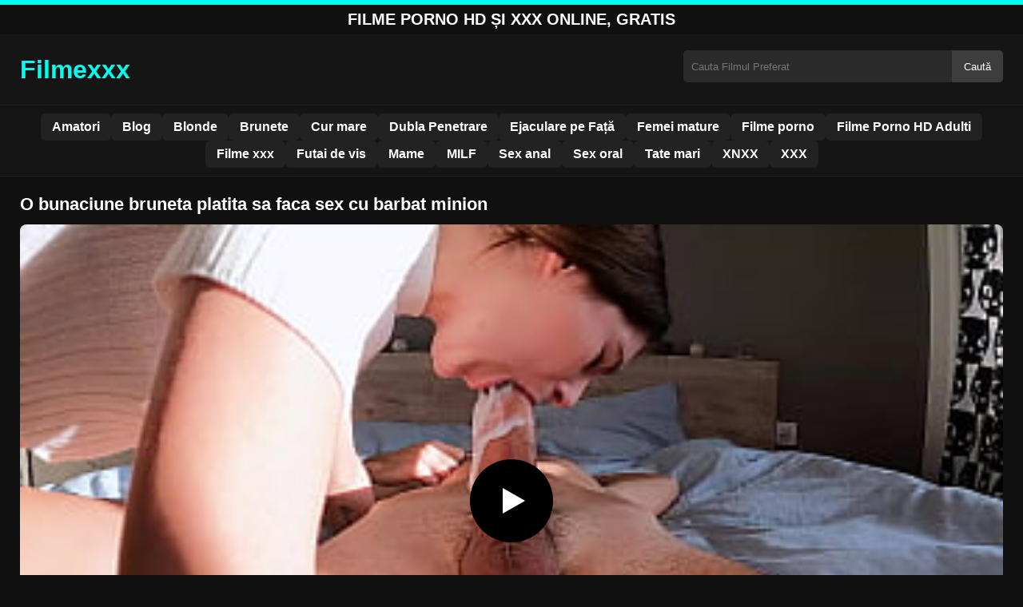

--- FILE ---
content_type: text/html; charset=UTF-8
request_url: https://filmexxx.link/o-bunaciune-bruneta-platita-sa-faca-sex-cu-barbat-minion/
body_size: 8394
content:
<!DOCTYPE html><html lang="ro"><head><meta charset="utf-8"> <meta name="viewport" content="width=device-width, initial-scale=1"><meta name="rating" content="RTA-5042-1996-1400-1577-RTA"> <meta name="rating" content="adult"><title>O bunaciune bruneta platita sa faca sex cu barbat minion</title> <meta name="description" content="O bunaciune bruneta platita sa faca sex cu barbat minion"> <meta name="robots" content="index, follow"><meta property="og:title" content="O bunaciune bruneta platita sa faca sex cu barbat minion"> <meta property="og:description" content="O bunaciune bruneta platita sa faca sex cu barbat minion"> <meta property="og:type" content="video.other"> <meta property="og:image" content="https://filmexxx.link/wp-content/uploads/2022/01/1ef728107651d492cbff3aa62681adc2.jpg"> <meta property="og:url" content="https://filmexxx.link/o-bunaciune-bruneta-platita-sa-faca-sex-cu-barbat-minion/"> <meta property="og:site_name" content="Vezi Filme Porno HD si XXX Fara Intreruperi"> <link rel="preload" as="image" href="https://filmexxx.link/wp-content/uploads/2022/01/1ef728107651d492cbff3aa62681adc2.jpg" fetchpriority="high"> <link rel="icon" href="https://filmexxx.link/wp-content/uploads/2021/01/cropped-600px-Eo_circle_green_white_letter-x.svg_-1.png"><meta name='robots' content='max-image-preview:large'/><style id='wp-img-auto-sizes-contain-inline-css' type='text/css'>img:is([sizes=auto i],[sizes^="auto," i]){contain-intrinsic-size:3000px 1500px}</style><style id='classic-theme-styles-inline-css' type='text/css'>/*! This file is auto-generated */:0.wp-block-button__link{color:#fff;background-color:#32373c;border-radius:9999px;box-shadow:none;text-decoration:none;padding:calc(.667em + 2px) calc(1.333em + 2px);font-size:1.125em}.wp-block-file__button{background:#32373c;color:#fff;text-decoration:none}</style><link rel="canonical" href="https://filmexxx.link/o-bunaciune-bruneta-platita-sa-faca-sex-cu-barbat-minion/"/><link rel='shortlink' href='https://filmexxx.link/?p=10133'/><link rel="icon" href="https://filmexxx.link/wp-content/uploads/2021/01/cropped-600px-Eo_circle_green_white_letter-x.svg_-1-32x32.png" sizes="32x32"/><link rel="icon" href="https://filmexxx.link/wp-content/uploads/2021/01/cropped-600px-Eo_circle_green_white_letter-x.svg_-1-192x192.png" sizes="192x192"/><link rel="apple-touch-icon" href="https://filmexxx.link/wp-content/uploads/2021/01/cropped-600px-Eo_circle_green_white_letter-x.svg_-1-180x180.png"/><meta name="msapplication-TileImage" content="https://filmexxx.link/wp-content/uploads/2021/01/cropped-600px-Eo_circle_green_white_letter-x.svg_-1-270x270.png"/><style>:root{--primary-bg:#101010;--secondary-bg:#151515;--tertiary-bg:#1b1b1b;--quaternary-bg:#111;--card-bg:#1e1e1e;--input-bg:#2b2b2b;--button-bg:#3d3d3d;--element-bg:#222;--text-primary:#fff;--text-secondary:#ededed;--text-muted:#f0f0f0;--text-gray:#ccc;--accent-primary:#00FFEF;--accent-hover:#fa2828;--border-primary:#333;--border-secondary:#202020;--border-tertiary:#444;--font-family:-apple-system,BlinkMacSystemFont,Segoe UI,Roboto,Oxygen,Ubuntu,Cantarell,Fira Sans,Droid Sans,Helvetica Neue,sans-serif}body{font-family:var(--font-family);background:var(--primary-bg);color:var(--text-primary);margin:0;padding:0;overflow-x:hidden}input,textarea,select,option,button{font-family:var(--font-family);outline:none}a{color:var(--accent-primary);text-decoration:none}a:hover{color:var(--text-primary)}.container{width:100%;max-width:1250px;margin:0 auto;padding:10px;box-sizing:border-box}#header{background:var(--secondary-bg);padding:0;position:relative}.logo{float:left;width:270px}.logo svg{width:100%;height:auto}.cautare{float:right;max-width:100%;width:400px;margin-top:10px;position:relative;box-sizing:border-box}.cautare input[type=text]{width:100%;height:40px;background:var(--input-bg);border:none;color:var(--text-primary);padding-left:10px;border-radius:5px;box-sizing:border-box}.cautare input[type=submit]{position:absolute;right:0;top:0;height:40px;background:var(--button-bg);color:var(--text-primary);border:none;padding:0 15px;border-radius:0 5px 5px 0;cursor:pointer}.cautare input[type=submit]:hover{background:var(--accent-primary);color:var(--element-bg)}.mobile_btn{display:none;position:absolute;right:15px;top:15px;font-size:26px;cursor:pointer;color:var(--text-primary)}.meniu{background:var(--secondary-bg);border-top:1px solid var(--border-secondary);border-bottom:1px solid var(--border-secondary);display:block}.meniu ul{display:flex;flex-wrap:wrap;justify-content:center;list-style:none;padding:0;margin:0;gap:8px}.meniu ul li{margin:0}.meniu ul li a{display:block;padding:8px 14px;border-radius:6px;background:var(--element-bg);color:var(--text-primary);font-weight:bold;transition:background .2s}.meniu ul li a:hover{background:var(--accent-primary);color:var(--element-bg)}.clear{clear:both}@media (max-width:910px){.logo{float:none;text-align:center;margin-bottom:10px}.cautare{float:none;width:100%;margin-top:10px}.mobile_btn{display:block}.meniu{display:none}.meniu.open{display:block}}.lista_filme ul{display:grid;grid-template-columns:repeat(auto-fit,minmax(calc(33.33% - 15px),calc(33.33% - 15px)));gap:15px;padding:0;list-style:none}.lista_filme ul li{background:var(--tertiary-bg);border:1px solid var(--border-primary);border-radius:8px;transition:transform .2s;overflow:hidden}.lista_filme ul li:hover{transform:translateY(-5px);border-color:var(--accent-primary)}.lista_filme ul li .thumb img{width:100%;height:auto;display:block}.lista_filme ul li .titlu h3{display:block;display:-webkit-box;padding:10px;font-size:16px;font-weight:bold;color:var(--accent-primary);text-align:center;height:37px;overflow:hidden;-webkit-line-clamp:2;-webkit-box-orient:vertical;text-overflow:ellipsis;overflow:hidden}@media (max-width:768px){.lista_filme ul{grid-template-columns:repeat(auto-fit,minmax(100%,100%))}}.player{width:100%;aspect-ratio:16/9;position:relative;background:#000;border-radius:8px;overflow:hidden}.player video{width:100%;height:100%;display:block;object-fit:cover}#video-play{position:absolute;top:50%;left:50%;transform:translate(-50%,-50%);width:80px;height:80px;background:rgba(0,0,0,.5);border-radius:50%;cursor:pointer;display:flex;justify-content:center;align-items:center}#video-play::before{content:'';display:inline-block;width:0;height:0;border-left:20px solid white;border-top:12px solid transparent;border-bottom:12px solid transparent}.playing #video-play{display:none}.info_film{background:var(--quaternary-bg);margin-top:20px;padding:15px;border-radius:8px;color:var(--text-primary);font-size:14px;line-height:1.6}.info_film .row{display:flex;justify-content:space-between;flex-wrap:wrap;border-bottom:1px solid var(--border-primary);padding:8px 0}.info_film .row .stanga{flex:1 1 50%;color:var(--accent-primary)}.info_film .row .dreapta{flex:1 1 50%;text-align:right;color:var(--accent-primary)}@media (max-width:768px){.info_film .row{flex-direction:column;text-align:left}.info_film .row .dreapta{text-align:left;margin-top:5px}}.page-numbers,.wp-pagenavi a,.wp-pagenavi span{display:inline-block;padding:8px 14px;margin:5px 3px;background:var(--element-bg);color:var(--text-primary);border:1px solid var(--border-tertiary);border-radius:6px;text-decoration:none;font-weight:bold;transition:all .2s}.page-numbers:hover,.wp-pagenavi a:hover{background:var(--accent-primary);border-color:var(--accent-primary);color:var(--element-bg)}.wp-pagenavi .current{background:var(--accent-primary);border-color:var(--accent-primary);color:var(--element-bg)}.top{text-align:center;margin:0;position:relative}.top::before{content:"";display:block;height:6px;width:100%;background:var(--accent-primary)}.top h1,.top b{display:block;font-size:20px;font-weight:bold;color:var(--text-primary);text-transform:uppercase;margin:0;padding:7px 0}.links{text-align:center;margin-top:10px}.links ul{list-style:none;margin:0;padding:0}.links li{display:inline-block;margin:0 5px}.links a{display:inline-block;padding:8px 12px;color:var(--accent-primary);font-weight:bold;text-decoration:none;font-size:14px}.links a:hover{color:var(--text-primary);text-decoration:underline}.copy{text-align:center;color:var(--text-gray);font-size:14px;margin:10px 0;padding:10px 0}@media (max-width:768px){.links li{display:block;margin:5px 0}}.categories{display:flex;flex-wrap:nowrap;overflow-x:scroll;padding:5px 0 10px;scrollbar-width:none;margin:15px 0 -10px 0;position:relative}.categories::-webkit-scrollbar{display:none}.categories a{color:var(--text-primary);background:var(--element-bg);margin:0 10px 0 0;white-space:nowrap;height:30px;line-height:30px;font-weight:500;border-radius:6px;transition:background .2s}.categories a:hover{background:var(--accent-primary);color:var(--element-bg)}.categories a h2{display:block;margin:0;padding:0 10px;font-size:15px}.categories a h2:before{content:"\25B6\00A0"}@media (max-width:918px){.categories{scrollbar-width:thin;scrollbar-color:#666 #161616}}.global-title{font-size:22px;line-height:1.4;margin:10px 0;font-weight:600}.show_list{display:flex;flex-wrap:wrap;gap:10px;padding:10px 0;margin:20px 0;list-style:none;min-height:40px;opacity:0;animation:fadeInList .3s ease-in-out forwards}@keyframes fadeInList{to{opacity:1}}.show_list li{flex:0 0 auto}.show_list li a{display:inline-block;background:var(--card-bg);color:var(--text-primary);padding:6px 12px;border-radius:6px;font-size:14px;white-space:nowrap;border:1px solid var(--border-secondary);transition:background .2s ease,color .2s ease,transform .2s ease}.show_list li a:hover{background:var(--accent-primary);color:var(--element-bg);transform:translateY(-2px)}</style><style id='global-styles-inline-css' type='text/css'>
:root{--wp--preset--aspect-ratio--square: 1;--wp--preset--aspect-ratio--4-3: 4/3;--wp--preset--aspect-ratio--3-4: 3/4;--wp--preset--aspect-ratio--3-2: 3/2;--wp--preset--aspect-ratio--2-3: 2/3;--wp--preset--aspect-ratio--16-9: 16/9;--wp--preset--aspect-ratio--9-16: 9/16;--wp--preset--color--black: #000000;--wp--preset--color--cyan-bluish-gray: #abb8c3;--wp--preset--color--white: #ffffff;--wp--preset--color--pale-pink: #f78da7;--wp--preset--color--vivid-red: #cf2e2e;--wp--preset--color--luminous-vivid-orange: #ff6900;--wp--preset--color--luminous-vivid-amber: #fcb900;--wp--preset--color--light-green-cyan: #7bdcb5;--wp--preset--color--vivid-green-cyan: #00d084;--wp--preset--color--pale-cyan-blue: #8ed1fc;--wp--preset--color--vivid-cyan-blue: #0693e3;--wp--preset--color--vivid-purple: #9b51e0;--wp--preset--gradient--vivid-cyan-blue-to-vivid-purple: linear-gradient(135deg,rgb(6,147,227) 0%,rgb(155,81,224) 100%);--wp--preset--gradient--light-green-cyan-to-vivid-green-cyan: linear-gradient(135deg,rgb(122,220,180) 0%,rgb(0,208,130) 100%);--wp--preset--gradient--luminous-vivid-amber-to-luminous-vivid-orange: linear-gradient(135deg,rgb(252,185,0) 0%,rgb(255,105,0) 100%);--wp--preset--gradient--luminous-vivid-orange-to-vivid-red: linear-gradient(135deg,rgb(255,105,0) 0%,rgb(207,46,46) 100%);--wp--preset--gradient--very-light-gray-to-cyan-bluish-gray: linear-gradient(135deg,rgb(238,238,238) 0%,rgb(169,184,195) 100%);--wp--preset--gradient--cool-to-warm-spectrum: linear-gradient(135deg,rgb(74,234,220) 0%,rgb(151,120,209) 20%,rgb(207,42,186) 40%,rgb(238,44,130) 60%,rgb(251,105,98) 80%,rgb(254,248,76) 100%);--wp--preset--gradient--blush-light-purple: linear-gradient(135deg,rgb(255,206,236) 0%,rgb(152,150,240) 100%);--wp--preset--gradient--blush-bordeaux: linear-gradient(135deg,rgb(254,205,165) 0%,rgb(254,45,45) 50%,rgb(107,0,62) 100%);--wp--preset--gradient--luminous-dusk: linear-gradient(135deg,rgb(255,203,112) 0%,rgb(199,81,192) 50%,rgb(65,88,208) 100%);--wp--preset--gradient--pale-ocean: linear-gradient(135deg,rgb(255,245,203) 0%,rgb(182,227,212) 50%,rgb(51,167,181) 100%);--wp--preset--gradient--electric-grass: linear-gradient(135deg,rgb(202,248,128) 0%,rgb(113,206,126) 100%);--wp--preset--gradient--midnight: linear-gradient(135deg,rgb(2,3,129) 0%,rgb(40,116,252) 100%);--wp--preset--font-size--small: 13px;--wp--preset--font-size--medium: 20px;--wp--preset--font-size--large: 36px;--wp--preset--font-size--x-large: 42px;--wp--preset--spacing--20: 0.44rem;--wp--preset--spacing--30: 0.67rem;--wp--preset--spacing--40: 1rem;--wp--preset--spacing--50: 1.5rem;--wp--preset--spacing--60: 2.25rem;--wp--preset--spacing--70: 3.38rem;--wp--preset--spacing--80: 5.06rem;--wp--preset--shadow--natural: 6px 6px 9px rgba(0, 0, 0, 0.2);--wp--preset--shadow--deep: 12px 12px 50px rgba(0, 0, 0, 0.4);--wp--preset--shadow--sharp: 6px 6px 0px rgba(0, 0, 0, 0.2);--wp--preset--shadow--outlined: 6px 6px 0px -3px rgb(255, 255, 255), 6px 6px rgb(0, 0, 0);--wp--preset--shadow--crisp: 6px 6px 0px rgb(0, 0, 0);}:where(.is-layout-flex){gap: 0.5em;}:where(.is-layout-grid){gap: 0.5em;}body .is-layout-flex{display: flex;}.is-layout-flex{flex-wrap: wrap;align-items: center;}.is-layout-flex > :is(*, div){margin: 0;}body .is-layout-grid{display: grid;}.is-layout-grid > :is(*, div){margin: 0;}:where(.wp-block-columns.is-layout-flex){gap: 2em;}:where(.wp-block-columns.is-layout-grid){gap: 2em;}:where(.wp-block-post-template.is-layout-flex){gap: 1.25em;}:where(.wp-block-post-template.is-layout-grid){gap: 1.25em;}.has-black-color{color: var(--wp--preset--color--black) !important;}.has-cyan-bluish-gray-color{color: var(--wp--preset--color--cyan-bluish-gray) !important;}.has-white-color{color: var(--wp--preset--color--white) !important;}.has-pale-pink-color{color: var(--wp--preset--color--pale-pink) !important;}.has-vivid-red-color{color: var(--wp--preset--color--vivid-red) !important;}.has-luminous-vivid-orange-color{color: var(--wp--preset--color--luminous-vivid-orange) !important;}.has-luminous-vivid-amber-color{color: var(--wp--preset--color--luminous-vivid-amber) !important;}.has-light-green-cyan-color{color: var(--wp--preset--color--light-green-cyan) !important;}.has-vivid-green-cyan-color{color: var(--wp--preset--color--vivid-green-cyan) !important;}.has-pale-cyan-blue-color{color: var(--wp--preset--color--pale-cyan-blue) !important;}.has-vivid-cyan-blue-color{color: var(--wp--preset--color--vivid-cyan-blue) !important;}.has-vivid-purple-color{color: var(--wp--preset--color--vivid-purple) !important;}.has-black-background-color{background-color: var(--wp--preset--color--black) !important;}.has-cyan-bluish-gray-background-color{background-color: var(--wp--preset--color--cyan-bluish-gray) !important;}.has-white-background-color{background-color: var(--wp--preset--color--white) !important;}.has-pale-pink-background-color{background-color: var(--wp--preset--color--pale-pink) !important;}.has-vivid-red-background-color{background-color: var(--wp--preset--color--vivid-red) !important;}.has-luminous-vivid-orange-background-color{background-color: var(--wp--preset--color--luminous-vivid-orange) !important;}.has-luminous-vivid-amber-background-color{background-color: var(--wp--preset--color--luminous-vivid-amber) !important;}.has-light-green-cyan-background-color{background-color: var(--wp--preset--color--light-green-cyan) !important;}.has-vivid-green-cyan-background-color{background-color: var(--wp--preset--color--vivid-green-cyan) !important;}.has-pale-cyan-blue-background-color{background-color: var(--wp--preset--color--pale-cyan-blue) !important;}.has-vivid-cyan-blue-background-color{background-color: var(--wp--preset--color--vivid-cyan-blue) !important;}.has-vivid-purple-background-color{background-color: var(--wp--preset--color--vivid-purple) !important;}.has-black-border-color{border-color: var(--wp--preset--color--black) !important;}.has-cyan-bluish-gray-border-color{border-color: var(--wp--preset--color--cyan-bluish-gray) !important;}.has-white-border-color{border-color: var(--wp--preset--color--white) !important;}.has-pale-pink-border-color{border-color: var(--wp--preset--color--pale-pink) !important;}.has-vivid-red-border-color{border-color: var(--wp--preset--color--vivid-red) !important;}.has-luminous-vivid-orange-border-color{border-color: var(--wp--preset--color--luminous-vivid-orange) !important;}.has-luminous-vivid-amber-border-color{border-color: var(--wp--preset--color--luminous-vivid-amber) !important;}.has-light-green-cyan-border-color{border-color: var(--wp--preset--color--light-green-cyan) !important;}.has-vivid-green-cyan-border-color{border-color: var(--wp--preset--color--vivid-green-cyan) !important;}.has-pale-cyan-blue-border-color{border-color: var(--wp--preset--color--pale-cyan-blue) !important;}.has-vivid-cyan-blue-border-color{border-color: var(--wp--preset--color--vivid-cyan-blue) !important;}.has-vivid-purple-border-color{border-color: var(--wp--preset--color--vivid-purple) !important;}.has-vivid-cyan-blue-to-vivid-purple-gradient-background{background: var(--wp--preset--gradient--vivid-cyan-blue-to-vivid-purple) !important;}.has-light-green-cyan-to-vivid-green-cyan-gradient-background{background: var(--wp--preset--gradient--light-green-cyan-to-vivid-green-cyan) !important;}.has-luminous-vivid-amber-to-luminous-vivid-orange-gradient-background{background: var(--wp--preset--gradient--luminous-vivid-amber-to-luminous-vivid-orange) !important;}.has-luminous-vivid-orange-to-vivid-red-gradient-background{background: var(--wp--preset--gradient--luminous-vivid-orange-to-vivid-red) !important;}.has-very-light-gray-to-cyan-bluish-gray-gradient-background{background: var(--wp--preset--gradient--very-light-gray-to-cyan-bluish-gray) !important;}.has-cool-to-warm-spectrum-gradient-background{background: var(--wp--preset--gradient--cool-to-warm-spectrum) !important;}.has-blush-light-purple-gradient-background{background: var(--wp--preset--gradient--blush-light-purple) !important;}.has-blush-bordeaux-gradient-background{background: var(--wp--preset--gradient--blush-bordeaux) !important;}.has-luminous-dusk-gradient-background{background: var(--wp--preset--gradient--luminous-dusk) !important;}.has-pale-ocean-gradient-background{background: var(--wp--preset--gradient--pale-ocean) !important;}.has-electric-grass-gradient-background{background: var(--wp--preset--gradient--electric-grass) !important;}.has-midnight-gradient-background{background: var(--wp--preset--gradient--midnight) !important;}.has-small-font-size{font-size: var(--wp--preset--font-size--small) !important;}.has-medium-font-size{font-size: var(--wp--preset--font-size--medium) !important;}.has-large-font-size{font-size: var(--wp--preset--font-size--large) !important;}.has-x-large-font-size{font-size: var(--wp--preset--font-size--x-large) !important;}
/*# sourceURL=global-styles-inline-css */
</style>
</head><body class="dark-theme"><div class="top"><b>Filme Porno HD și XXX Online, Gratis</b></div><header id="header"><div class="container"><div class="logo"><a href="https://filmexxx.link" title="Vezi Filme Porno HD si XXX Fara Intreruperi"><svg viewBox="0 0 210 50" xmlns="http://www.w3.org/2000/svg"><text x="0" y="35" font-size="25" fill="#00FFEF" font-weight="bold">Filmexxx</text></svg></a></div><div class="cautare"><form action="https://filmexxx.link/" method="get"><input type="text" name="s" placeholder="Cauta Filmul Preferat"><input type="submit" value="Caută"></form></div><div class="mobile_btn" onclick="document.getElementById('menu').classList.toggle('open')">☰</div><div class="clear"></div></div><nav id="menu" class="meniu"><div class="container"><ul><li><a href="https://filmexxx.link/category/amatori/">Amatori</a></li><li><a href="https://filmexxx.link/category/blog/">Blog</a></li><li><a href="https://filmexxx.link/category/blonde/">Blonde</a></li><li><a href="https://filmexxx.link/category/brunete/">Brunete</a></li><li><a href="https://filmexxx.link/category/cur-mare/">Cur mare</a></li><li><a href="https://filmexxx.link/category/dubla-penetrare/">Dubla Penetrare</a></li><li><a href="https://filmexxx.link/category/ejaculare-pe-fata/">Ejaculare pe Față</a></li><li><a href="https://filmexxx.link/category/femei-mature/">Femei mature</a></li><li><a href="https://filmexxx.link/category/filme-porno/">Filme porno</a></li><li><a href="https://filmexxx.link/category/filme-porno-hd-adulti/">Filme Porno HD Adulti</a></li><li><a href="https://filmexxx.link/category/filme-xxx/">Filme xxx</a></li><li><a href="https://filmexxx.link/category/futai-de-vis/">Futai de vis</a></li><li><a href="https://filmexxx.link/category/mame/">Mame</a></li><li><a href="https://filmexxx.link/category/milf/">MILF</a></li><li><a href="https://filmexxx.link/category/sex-anal/">Sex anal</a></li><li><a href="https://filmexxx.link/category/sex-oral/">Sex oral</a></li><li><a href="https://filmexxx.link/category/tate-mari/">Tate mari</a></li><li><a href="https://filmexxx.link/category/xnxx/">XNXX</a></li><li><a href="https://filmexxx.link/category/xxx/">XXX</a></li></ul></div></nav></header><div id="content_film"> <div class="container"><script type="application/ld+json">{"@context":"https://schema.org","@type":"VideoObject","name":"O bunaciune bruneta platita sa faca sex cu barbat minion","description":"O bunaciune bruneta platita sa faca sex cu barbat minion","thumbnailUrl":"https://filmexxx.link/wp-content/uploads/2022/01/1ef728107651d492cbff3aa62681adc2.jpg","uploadDate":"2022-01-13T02:22:14+00:00","contentUrl":"https://filmexxx.link/videolink/10133.m3u8","embedUrl":"","duration":"PT5M34S","interactionCount":"2345","publisher":{"@type":"Organization","name":"Vezi Filme Porno HD si XXX Fara Intreruperi","logo":{"@type":"ImageObject","url":"https://filmexxx.link/wp-content/uploads/2021/01/cropped-600px-Eo_circle_green_white_letter-x.svg_-1.png"}}}</script><h1 class="global-title">O bunaciune bruneta platita sa faca sex cu barbat minion</h1><div class="player" id="player"><video id="videoplayer" preload="none" poster="https://filmexxx.link/wp-content/uploads/2022/01/1ef728107651d492cbff3aa62681adc2.jpg" controls playsinline><source src="https://filmexxx.link/videolink/10133.m3u8" type="application/vnd.apple.mpegurl"></video><div id="video-play"></div></div><style>.player{width:100%;height:auto;position:relative;background:#000}.player video{width:100%!important;height:auto!important;background:#000}#video-play{position:absolute;top:50%;left:50%;transform:translate(-50%,-50%);width:6.5em;height:6.5em;background-color:#000;border-radius:50%;display:flex;justify-content:center;align-items:center;cursor:pointer;border:none;transition:opacity .3s}#video-play::before{content:'';display:inline-block;width:0;height:0;font-size:40px;margin-left:5px;border-left:.7em solid white;border-top:.4em solid transparent;border-bottom:.4em solid transparent}.playing #video-play{display:none}</style><script src="https://cdn.jsdelivr.net/npm/hls.js@1.4.0"></script><script>document.addEventListener("DOMContentLoaded",function(){const video=document.getElementById('videoplayer');const playButton=document.getElementById('video-play');const videoContainer=document.getElementById('player');const videoSourceUrl="https://filmexxx.link/videolink/10133.m3u8";playButton.addEventListener('click',function(){videoContainer.classList.add('playing');if(!video.src){if(Hls.isSupported()){const hls=new Hls();hls.loadSource(videoSourceUrl);hls.attachMedia(video)}else if(video.canPlayType('application/vnd.apple.mpegurl')){video.src=videoSourceUrl}}video.play()});video.addEventListener('play',function(){videoContainer.classList.add('playing')})});</script><div class="categories"><a href="https://filmexxx.link/category/sex-oral/" title="Sex oral"><h2>Sex oral</h2></a> <a href="https://filmexxx.link/category/xxx/" title="XXX"><h2>XXX</h2></a></div><div class="row"><div class="stanga"></div><div class="dreapta"></div><div class="clear"></div></div><b class="global-title">Filme xxx asemanatoare</b><div class="lista_filme"><ul><li><div class="thumb"><a href="https://filmexxx.link/ea-elibereaza-in-jurul-fundului-dorintele-tale-ascunse/" title="Ea eliberează in jurul fundului dorințele tale ascunse"><img width="240" height="130" src="https://filmexxx.link/wp-content/uploads/2025/02/cc157431ba42559eceb6b16c73d3a33d.jpg" alt="Ea eliberează in jurul fundului dorințele tale ascunse" fetchpriority="high"></a></div><div class="titlu"><a href="https://filmexxx.link/ea-elibereaza-in-jurul-fundului-dorintele-tale-ascunse/" title="Ea eliberează in jurul fundului dorințele tale ascunse"><h3>Ea eliberează in jurul fundului dorințele tale ascunse</h3></a></div></li><li><div class="thumb"><a href="https://filmexxx.link/pasiunea-ei-pentru-sex-nu-poate-fi-descrisa-in-cuvinte/" title="Pasiunea ei pentru sex nu poate fi descrisa in cuvinte"><img width="240" height="130" src="https://filmexxx.link/wp-content/uploads/2025/02/4c23679977916831b2376c01b5220640.jpg" alt="Pasiunea ei pentru sex nu poate fi descrisa in cuvinte" loading="lazy"></a></div><div class="titlu"><a href="https://filmexxx.link/pasiunea-ei-pentru-sex-nu-poate-fi-descrisa-in-cuvinte/" title="Pasiunea ei pentru sex nu poate fi descrisa in cuvinte"><h3>Pasiunea ei pentru sex nu poate fi descrisa in cuvinte</h3></a></div></li><li><div class="thumb"><a href="https://filmexxx.link/ti-ai-dori-ca-sexul-cu-ea-sa-nu-se-termine-niciodata/" title="Ti-ai dori ca sexul cu ea sa nu se termine niciodata"><img width="240" height="130" src="https://filmexxx.link/wp-content/uploads/2025/04/d9d0446986340b47b6d7b76114ec61c0.jpg" alt="Ti-ai dori ca sexul cu ea sa nu se termine niciodata" loading="lazy"></a></div><div class="titlu"><a href="https://filmexxx.link/ti-ai-dori-ca-sexul-cu-ea-sa-nu-se-termine-niciodata/" title="Ti-ai dori ca sexul cu ea sa nu se termine niciodata"><h3>Ti-ai dori ca sexul cu ea sa nu se termine niciodata</h3></a></div></li><li><div class="thumb"><a href="https://filmexxx.link/femei-ce-se-fute-cu-armasari-care-isi-mint-sotiile-ca-merg-la-supermarket/" title="Femei Ce Se Fute Cu Armasari care isi mint sotiile ca merg la supermarket"><img width="240" height="130" src="https://filmexxx.link/wp-content/uploads/2025/07/b804016155de342adeb4a1e72d1af3a3.jpg" alt="Femei Ce Se Fute Cu Armasari care isi mint sotiile ca merg la supermarket" loading="lazy"></a></div><div class="titlu"><a href="https://filmexxx.link/femei-ce-se-fute-cu-armasari-care-isi-mint-sotiile-ca-merg-la-supermarket/" title="Femei Ce Se Fute Cu Armasari care isi mint sotiile ca merg la supermarket"><h3>Femei Ce Se Fute Cu Armasari care isi mint sotiile ca merg la supermarket</h3></a></div></li><li><div class="thumb"><a href="https://filmexxx.link/se-termina-in-pizda-pentru-ca-asa-prefera-tipa/" title="Se termina in pizda pentru ca asa prefera tipa"><img width="240" height="130" src="https://filmexxx.link/wp-content/uploads/2025/07/7eaf98ac658e654643521677989da3da.jpg" alt="Se termina in pizda pentru ca asa prefera tipa" loading="lazy"></a></div><div class="titlu"><a href="https://filmexxx.link/se-termina-in-pizda-pentru-ca-asa-prefera-tipa/" title="Se termina in pizda pentru ca asa prefera tipa"><h3>Se termina in pizda pentru ca asa prefera tipa</h3></a></div></li><li><div class="thumb"><a href="https://filmexxx.link/se-joaca-cu-limbi-in-pizda-pana-cand-o-simte-foarte-umeda/" title="Se joaca cu limbi în pizdă pana cand o simte foarte umeda"><img width="240" height="130" src="https://filmexxx.link/wp-content/uploads/2025/01/ef584d1850ae319e06ef0923ec76b3df.jpg" alt="Se joaca cu limbi în pizdă pana cand o simte foarte umeda" loading="lazy"></a></div><div class="titlu"><a href="https://filmexxx.link/se-joaca-cu-limbi-in-pizda-pana-cand-o-simte-foarte-umeda/" title="Se joaca cu limbi în pizdă pana cand o simte foarte umeda"><h3>Se joaca cu limbi în pizdă pana cand o simte foarte umeda</h3></a></div></li><li><div class="thumb"><a href="https://filmexxx.link/el-o-apuca-de-par-si-o-trage-spre-el-in-timp-ce-ii-baga-pula-adanc-in-pizda/" title="El o apuca de par si o trage spre el, in timp ce ii baga pula adanc in pizda"><img width="240" height="130" src="https://filmexxx.link/wp-content/uploads/2025/03/45222963ac63c795d00035edaea691f3.jpg" alt="El o apuca de par si o trage spre el, in timp ce ii baga pula adanc in pizda" loading="lazy"></a></div><div class="titlu"><a href="https://filmexxx.link/el-o-apuca-de-par-si-o-trage-spre-el-in-timp-ce-ii-baga-pula-adanc-in-pizda/" title="El o apuca de par si o trage spre el, in timp ce ii baga pula adanc in pizda"><h3>El o apuca de par si o trage spre el, in timp ce ii baga pula adanc in pizda</h3></a></div></li><li><div class="thumb"><a href="https://filmexxx.link/poze-femei-dezbracate-care-iti-vor-face-viata-mult-mai-perfecta/" title="Poze femei dezbrăcate care iti vor face viata mult mai perfecta"><img width="240" height="130" src="https://filmexxx.link/wp-content/uploads/2025/03/560af745a04709a52a96a2e9fbb4ffc7.jpg" alt="Poze femei dezbrăcate care iti vor face viata mult mai perfecta" loading="lazy"></a></div><div class="titlu"><a href="https://filmexxx.link/poze-femei-dezbracate-care-iti-vor-face-viata-mult-mai-perfecta/" title="Poze femei dezbrăcate care iti vor face viata mult mai perfecta"><h3>Poze femei dezbrăcate care iti vor face viata mult mai perfecta</h3></a></div></li><li><div class="thumb"><a href="https://filmexxx.link/placerea-pe-care-o-simte-este-intensa-cand-in-pizda-pula-intra-cu-rapiditate/" title="Plăcerea pe care o simte este intensă cand in pizda pula intra cu rapiditate"><img width="240" height="130" src="https://filmexxx.link/wp-content/uploads/2025/03/c1cfcff8471c6bf1c96316fe69c6dcf8.jpg" alt="Plăcerea pe care o simte este intensă cand in pizda pula intra cu rapiditate" loading="lazy"></a></div><div class="titlu"><a href="https://filmexxx.link/placerea-pe-care-o-simte-este-intensa-cand-in-pizda-pula-intra-cu-rapiditate/" title="Plăcerea pe care o simte este intensă cand in pizda pula intra cu rapiditate"><h3>Plăcerea pe care o simte este intensă cand in pizda pula intra cu rapiditate</h3></a></div></li></ul></div></div></div><div id="footer"><div class="container"><div class="copy"><span>&copy; Copyright 2025 Filmexxx.link</span></div><div class="links"><div class="menu"><ul><li class="page_item page-item-23988"><a href="https://filmexxx.link/conditii-si-termeni/">Conditii si termeni</a></li><li class="page_item page-item-23992"><a href="https://filmexxx.link/contact/">Contact</a></li><li class="page_item page-item-23990"><a href="https://filmexxx.link/declaratie-18-usc-2257/">Declarație 18 USC 2257</a></li><li class="page_item page-item-23986"><a href="https://filmexxx.link/dmca/">DMCA</a></li><li class="page_item page-item-24285"><a href="https://filmexxx.link/site-uri-prietenoase/">Site-uri prietenoase</a></li><li class="page_item page-item-24437"><a href="https://filmexxx.link/xxx/">xxx</a></li></ul></div></div></div></div><script>!function(){"use strict";let e,t;const n=new Set,o=document.createElement("link"),a=o.relList&&o.relList.supports&&o.relList.supports("prefetch")&&window.IntersectionObserver&&"isIntersecting"in IntersectionObserverEntry.prototype,i="instantAllowQueryString"in document.body.dataset,s="instantAllowExternalLinks"in document.body.dataset,r="instantWhitelist"in document.body.dataset;let c=65,l=!1,d=!1,u=!1;if("instantIntensity"in document.body.dataset){let e=document.body.dataset.instantIntensity;if("mousedown"==e.substr(0,9))l=!0,"mousedown-only"==e&&(d=!0);else if("viewport"==e.substr(0,8))navigator.connection&&(navigator.connection.saveData||navigator.connection.effectiveType.includes("2g"))||("viewport"==e?document.documentElement.clientWidth*document.documentElement.clientHeight<45e4&&(u=!0):"viewport-all"==e&&(u=!0));else{let t=parseInt(e);isNaN(t)||(c=t)}}function h(e){return!(!e||!e.href||e.href===location.href)&&(!e.hasAttribute("download")&&!e.hasAttribute("target")&&(!(!s&&e.hostname!==location.hostname)&&(!(!i&&e.search&&e.search!==location.search)&&((!e.hash||e.pathname+e.search!==location.pathname+location.search)&&(!(r&&!e.hasAttribute("data-instant"))&&!e.hasAttribute("data-no-instant"))))))}function m(e){if(n.has(e))return;n.add(e);const t=document.createElement("link");t.rel="prefetch",t.href=e,document.head.appendChild(t)}function f(){e&&(clearTimeout(e),e=void 0)}if(a){let n={capture:!0,passive:!0};if(d||document.addEventListener("touchstart",function(e){t=performance.now();let n=e.target.closest("a");h(n)&&m(n.href)},n),l?document.addEventListener("mousedown",function(e){let t=e.target.closest("a");h(t)&&m(t.href)},n):document.addEventListener("mouseover",function(n){if(performance.now()-t<1100)return;let o=n.target.closest("a");h(o)&&(o.addEventListener("mouseout",f,{passive:!0}),e=setTimeout(()=>{m(o.href),e=void 0},c))},n),u){let e;(e=window.requestIdleCallback?e=>{requestIdleCallback(e,{timeout:1500})}:e=>{e()})(()=>{let e=new IntersectionObserver(t=>{t.forEach(t=>{if(t.isIntersecting){let n=t.target;e.unobserve(n),m(n.href)}})});document.querySelectorAll("a").forEach(t=>{h(t)&&e.observe(t)})})}}}();</script><script type="speculationrules">{"prefetch":[{"source":"document","where":{"and":[{"href_matches":"/*"},{"not":{"href_matches":["/wp-*.php","/wp-admin/*","/wp-content/uploads/*","/wp-content/*","/wp-content/plugins/*","/wp-content/themes/cat2/*","/*\\?(.+)"]}},{"not":{"selector_matches":"a[rel~=\"nofollow\"]"}},{"not":{"selector_matches":".no-prefetch, .no-prefetch a"}}]},"eagerness":"conservative"}]}</script><script>setTimeout(function(){var y=document.createElement("img");y.src="https://mc.yandex.ru/watch/74417014";y.style="position:absolute;left:-9111px;width:0;height:0";y.alt="";document.body.appendChild(y)},100);</script><script defer src="https://static.cloudflareinsights.com/beacon.min.js/vcd15cbe7772f49c399c6a5babf22c1241717689176015" integrity="sha512-ZpsOmlRQV6y907TI0dKBHq9Md29nnaEIPlkf84rnaERnq6zvWvPUqr2ft8M1aS28oN72PdrCzSjY4U6VaAw1EQ==" data-cf-beacon='{"version":"2024.11.0","token":"e6e3688e23a94e9b8fed95ad6601ff78","r":1,"server_timing":{"name":{"cfCacheStatus":true,"cfEdge":true,"cfExtPri":true,"cfL4":true,"cfOrigin":true,"cfSpeedBrain":true},"location_startswith":null}}' crossorigin="anonymous"></script>
</body></html>